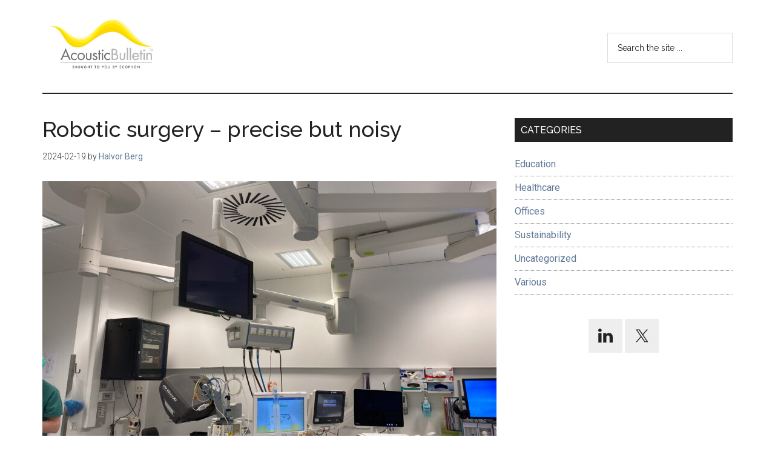

--- FILE ---
content_type: text/html; charset=UTF-8
request_url: https://www.acousticbulletin.com/robotic-surgery-precise-but-noisy/
body_size: 15958
content:
<!DOCTYPE html>
<html lang="en-GB">
<head >
<meta charset="UTF-8" />
<meta name="viewport" content="width=device-width, initial-scale=1" />
<meta name='robots' content='index, follow, max-image-preview:large, max-snippet:-1, max-video-preview:-1' />
	<style>img:is([sizes="auto" i], [sizes^="auto," i]) { contain-intrinsic-size: 3000px 1500px }</style>
	<script id="cookieyes" type="text/javascript" src="https://cdn-cookieyes.com/client_data/c36d57077b5a39dd9330822f/script.js"></script>
	<!-- This site is optimized with the Yoast SEO plugin v26.7 - https://yoast.com/wordpress/plugins/seo/ -->
	<title>Robotic surgery - precise but noisy - Acoustic Bulletin</title>
	<meta name="description" content="Operating rooms for robotic surgery require soundabsorption for lowered sound levels and improved speech intelligibility." />
	<link rel="canonical" href="https://www.acousticbulletin.com/robotic-surgery-precise-but-noisy/" />
	<meta property="og:locale" content="en_GB" />
	<meta property="og:type" content="article" />
	<meta property="og:title" content="Robotic surgery - precise but noisy - Acoustic Bulletin" />
	<meta property="og:description" content="Operating rooms for robotic surgery require soundabsorption for lowered sound levels and improved speech intelligibility." />
	<meta property="og:url" content="https://www.acousticbulletin.com/robotic-surgery-precise-but-noisy/" />
	<meta property="og:site_name" content="Acoustic Bulletin" />
	<meta property="article:published_time" content="2024-02-19T12:46:43+00:00" />
	<meta property="article:modified_time" content="2024-02-19T12:46:47+00:00" />
	<meta property="og:image" content="https://www.acousticbulletin.com/wp-content/uploads/2024/01/IMG_1080-scaled.jpg" />
	<meta property="og:image:width" content="2560" />
	<meta property="og:image:height" content="1920" />
	<meta property="og:image:type" content="image/jpeg" />
	<meta name="author" content="Halvor Berg" />
	<meta name="twitter:card" content="summary_large_image" />
	<meta name="twitter:label1" content="Written by" />
	<meta name="twitter:data1" content="Halvor Berg" />
	<meta name="twitter:label2" content="Estimated reading time" />
	<meta name="twitter:data2" content="7 minutes" />
	<script type="application/ld+json" class="yoast-schema-graph">{"@context":"https://schema.org","@graph":[{"@type":"Article","@id":"https://www.acousticbulletin.com/robotic-surgery-precise-but-noisy/#article","isPartOf":{"@id":"https://www.acousticbulletin.com/robotic-surgery-precise-but-noisy/"},"author":{"name":"Halvor Berg","@id":"https://www.acousticbulletin.com/#/schema/person/12201114e6760027baa91ffdb1127d0d"},"headline":"Robotic surgery &#8211; precise but noisy","datePublished":"2024-02-19T12:46:43+00:00","dateModified":"2024-02-19T12:46:47+00:00","mainEntityOfPage":{"@id":"https://www.acousticbulletin.com/robotic-surgery-precise-but-noisy/"},"wordCount":1381,"publisher":{"@id":"https://www.acousticbulletin.com/#organization"},"image":{"@id":"https://www.acousticbulletin.com/robotic-surgery-precise-but-noisy/#primaryimage"},"thumbnailUrl":"https://www.acousticbulletin.com/wp-content/uploads/2024/01/IMG_1080-scaled.jpg","keywords":["healthcare","hospital","Noise levels","operation room","reverberation time","robot","room acoustics","staff","wall absorption"],"articleSection":["Healthcare"],"inLanguage":"en-GB"},{"@type":"WebPage","@id":"https://www.acousticbulletin.com/robotic-surgery-precise-but-noisy/","url":"https://www.acousticbulletin.com/robotic-surgery-precise-but-noisy/","name":"Robotic surgery - precise but noisy - Acoustic Bulletin","isPartOf":{"@id":"https://www.acousticbulletin.com/#website"},"primaryImageOfPage":{"@id":"https://www.acousticbulletin.com/robotic-surgery-precise-but-noisy/#primaryimage"},"image":{"@id":"https://www.acousticbulletin.com/robotic-surgery-precise-but-noisy/#primaryimage"},"thumbnailUrl":"https://www.acousticbulletin.com/wp-content/uploads/2024/01/IMG_1080-scaled.jpg","datePublished":"2024-02-19T12:46:43+00:00","dateModified":"2024-02-19T12:46:47+00:00","description":"Operating rooms for robotic surgery require soundabsorption for lowered sound levels and improved speech intelligibility.","breadcrumb":{"@id":"https://www.acousticbulletin.com/robotic-surgery-precise-but-noisy/#breadcrumb"},"inLanguage":"en-GB","potentialAction":[{"@type":"ReadAction","target":["https://www.acousticbulletin.com/robotic-surgery-precise-but-noisy/"]}]},{"@type":"ImageObject","inLanguage":"en-GB","@id":"https://www.acousticbulletin.com/robotic-surgery-precise-but-noisy/#primaryimage","url":"https://www.acousticbulletin.com/wp-content/uploads/2024/01/IMG_1080-scaled.jpg","contentUrl":"https://www.acousticbulletin.com/wp-content/uploads/2024/01/IMG_1080-scaled.jpg","width":2560,"height":1920,"caption":"Hygiene Performance Care Wall"},{"@type":"BreadcrumbList","@id":"https://www.acousticbulletin.com/robotic-surgery-precise-but-noisy/#breadcrumb","itemListElement":[{"@type":"ListItem","position":1,"name":"Home","item":"https://www.acousticbulletin.com/"},{"@type":"ListItem","position":2,"name":"Robotic surgery &#8211; precise but noisy"}]},{"@type":"WebSite","@id":"https://www.acousticbulletin.com/#website","url":"https://www.acousticbulletin.com/","name":"Acoustic Bulletin","description":"Room acoustics blog","publisher":{"@id":"https://www.acousticbulletin.com/#organization"},"potentialAction":[{"@type":"SearchAction","target":{"@type":"EntryPoint","urlTemplate":"https://www.acousticbulletin.com/?s={search_term_string}"},"query-input":{"@type":"PropertyValueSpecification","valueRequired":true,"valueName":"search_term_string"}}],"inLanguage":"en-GB"},{"@type":"Organization","@id":"https://www.acousticbulletin.com/#organization","name":"Acoustic Bulletin","url":"https://www.acousticbulletin.com/","logo":{"@type":"ImageObject","inLanguage":"en-GB","@id":"https://www.acousticbulletin.com/#/schema/logo/image/","url":"https://www.acousticbulletin.com/wp-content/uploads/2014/03/cropped-acoustic_bulletin_logo2.jpg","contentUrl":"https://www.acousticbulletin.com/wp-content/uploads/2014/03/cropped-acoustic_bulletin_logo2.jpg","width":657,"height":278,"caption":"Acoustic Bulletin"},"image":{"@id":"https://www.acousticbulletin.com/#/schema/logo/image/"}},{"@type":"Person","@id":"https://www.acousticbulletin.com/#/schema/person/12201114e6760027baa91ffdb1127d0d","name":"Halvor Berg","image":{"@type":"ImageObject","inLanguage":"en-GB","@id":"https://www.acousticbulletin.com/#/schema/person/image/","url":"https://secure.gravatar.com/avatar/529ea0a071aadef13cbe98bbf338730ef187e399a45e4e61c9abe77d393570df?s=96&d=mm&r=g","contentUrl":"https://secure.gravatar.com/avatar/529ea0a071aadef13cbe98bbf338730ef187e399a45e4e61c9abe77d393570df?s=96&d=mm&r=g","caption":"Halvor Berg"},"url":"https://www.acousticbulletin.com/author/halvor/"}]}</script>
	<!-- / Yoast SEO plugin. -->


<link rel='dns-prefetch' href='//www.googletagmanager.com' />
<link rel='dns-prefetch' href='//fonts.googleapis.com' />
<link rel="alternate" type="application/rss+xml" title="Acoustic Bulletin &raquo; Feed" href="https://www.acousticbulletin.com/feed/" />
<link rel="alternate" type="application/rss+xml" title="Acoustic Bulletin &raquo; Comments Feed" href="https://www.acousticbulletin.com/comments/feed/" />
<script>
window._wpemojiSettings = {"baseUrl":"https:\/\/s.w.org\/images\/core\/emoji\/16.0.1\/72x72\/","ext":".png","svgUrl":"https:\/\/s.w.org\/images\/core\/emoji\/16.0.1\/svg\/","svgExt":".svg","source":{"concatemoji":"https:\/\/www.acousticbulletin.com\/wp-includes\/js\/wp-emoji-release.min.js?ver=6.8.3"}};
/*! This file is auto-generated */
!function(s,n){var o,i,e;function c(e){try{var t={supportTests:e,timestamp:(new Date).valueOf()};sessionStorage.setItem(o,JSON.stringify(t))}catch(e){}}function p(e,t,n){e.clearRect(0,0,e.canvas.width,e.canvas.height),e.fillText(t,0,0);var t=new Uint32Array(e.getImageData(0,0,e.canvas.width,e.canvas.height).data),a=(e.clearRect(0,0,e.canvas.width,e.canvas.height),e.fillText(n,0,0),new Uint32Array(e.getImageData(0,0,e.canvas.width,e.canvas.height).data));return t.every(function(e,t){return e===a[t]})}function u(e,t){e.clearRect(0,0,e.canvas.width,e.canvas.height),e.fillText(t,0,0);for(var n=e.getImageData(16,16,1,1),a=0;a<n.data.length;a++)if(0!==n.data[a])return!1;return!0}function f(e,t,n,a){switch(t){case"flag":return n(e,"\ud83c\udff3\ufe0f\u200d\u26a7\ufe0f","\ud83c\udff3\ufe0f\u200b\u26a7\ufe0f")?!1:!n(e,"\ud83c\udde8\ud83c\uddf6","\ud83c\udde8\u200b\ud83c\uddf6")&&!n(e,"\ud83c\udff4\udb40\udc67\udb40\udc62\udb40\udc65\udb40\udc6e\udb40\udc67\udb40\udc7f","\ud83c\udff4\u200b\udb40\udc67\u200b\udb40\udc62\u200b\udb40\udc65\u200b\udb40\udc6e\u200b\udb40\udc67\u200b\udb40\udc7f");case"emoji":return!a(e,"\ud83e\udedf")}return!1}function g(e,t,n,a){var r="undefined"!=typeof WorkerGlobalScope&&self instanceof WorkerGlobalScope?new OffscreenCanvas(300,150):s.createElement("canvas"),o=r.getContext("2d",{willReadFrequently:!0}),i=(o.textBaseline="top",o.font="600 32px Arial",{});return e.forEach(function(e){i[e]=t(o,e,n,a)}),i}function t(e){var t=s.createElement("script");t.src=e,t.defer=!0,s.head.appendChild(t)}"undefined"!=typeof Promise&&(o="wpEmojiSettingsSupports",i=["flag","emoji"],n.supports={everything:!0,everythingExceptFlag:!0},e=new Promise(function(e){s.addEventListener("DOMContentLoaded",e,{once:!0})}),new Promise(function(t){var n=function(){try{var e=JSON.parse(sessionStorage.getItem(o));if("object"==typeof e&&"number"==typeof e.timestamp&&(new Date).valueOf()<e.timestamp+604800&&"object"==typeof e.supportTests)return e.supportTests}catch(e){}return null}();if(!n){if("undefined"!=typeof Worker&&"undefined"!=typeof OffscreenCanvas&&"undefined"!=typeof URL&&URL.createObjectURL&&"undefined"!=typeof Blob)try{var e="postMessage("+g.toString()+"("+[JSON.stringify(i),f.toString(),p.toString(),u.toString()].join(",")+"));",a=new Blob([e],{type:"text/javascript"}),r=new Worker(URL.createObjectURL(a),{name:"wpTestEmojiSupports"});return void(r.onmessage=function(e){c(n=e.data),r.terminate(),t(n)})}catch(e){}c(n=g(i,f,p,u))}t(n)}).then(function(e){for(var t in e)n.supports[t]=e[t],n.supports.everything=n.supports.everything&&n.supports[t],"flag"!==t&&(n.supports.everythingExceptFlag=n.supports.everythingExceptFlag&&n.supports[t]);n.supports.everythingExceptFlag=n.supports.everythingExceptFlag&&!n.supports.flag,n.DOMReady=!1,n.readyCallback=function(){n.DOMReady=!0}}).then(function(){return e}).then(function(){var e;n.supports.everything||(n.readyCallback(),(e=n.source||{}).concatemoji?t(e.concatemoji):e.wpemoji&&e.twemoji&&(t(e.twemoji),t(e.wpemoji)))}))}((window,document),window._wpemojiSettings);
</script>
<link rel='stylesheet' id='genesis-blocks-style-css-css' href='https://www.acousticbulletin.com/wp-content/plugins/genesis-blocks/dist/style-blocks.build.css?ver=1764959352' media='all' />
<link rel='stylesheet' id='magazine-pro-css' href='https://www.acousticbulletin.com/wp-content/themes/magazine-pro/style.css?ver=3.7.1' media='all' />
<style id='magazine-pro-inline-css'>


		button:focus,
		button:hover,
		input[type="button"]:focus,
		input[type="button"]:hover,
		input[type="reset"]:focus,
		input[type="reset"]:hover,
		input[type="submit"]:focus,
		input[type="submit"]:hover,
		.archive-pagination li a:focus,
		.archive-pagination li a:hover,
		.archive-pagination li.active a,
		.button:focus,
		.button:hover,
		.entry-content .button:focus,
		.entry-content .button:hover,
		.sidebar .tagcloud a:focus,
		.sidebar .tagcloud a:hover,
		.sidebar .widget a.button:focus,
		.sidebar .widget a.button:hover,
		.site-container div.wpforms-container-full .wpforms-form input[type="submit"]:focus,
		.site-container div.wpforms-container-full .wpforms-form input[type="submit"]:hover,
		.site-container div.wpforms-container-full .wpforms-form button[type="submit"]:focus,
		.site-container div.wpforms-container-full .wpforms-form button[type="submit"]:hover,
		.widget-area .enews-widget input[type="submit"] {
			background-color: #ffcc00;
			color: #222222;
		}

		

		a,
		.entry-title a:focus,
		.entry-title a:hover,
		.nav-secondary .genesis-nav-menu a:focus,
		.nav-secondary .genesis-nav-menu a:hover,
		.nav-secondary .genesis-nav-menu .current-menu-item > a,
		.nav-secondary .genesis-nav-menu .sub-menu .current-menu-item > a:focus,
		.nav-secondary .genesis-nav-menu .sub-menu .current-menu-item > a:hover {
			color: #617996;
		}
		
		.custom-logo-link,
		.wp-custom-logo .title-area {
			max-width: 200px;
		}

		.wp-custom-logo .header-widget-area {
			max-width: calc(99% - 200px);
		}
		
</style>
<style id='wp-emoji-styles-inline-css'>

	img.wp-smiley, img.emoji {
		display: inline !important;
		border: none !important;
		box-shadow: none !important;
		height: 1em !important;
		width: 1em !important;
		margin: 0 0.07em !important;
		vertical-align: -0.1em !important;
		background: none !important;
		padding: 0 !important;
	}
</style>
<link rel='stylesheet' id='wp-block-library-css' href='https://www.acousticbulletin.com/wp-includes/css/dist/block-library/style.min.css?ver=6.8.3' media='all' />
<style id='classic-theme-styles-inline-css'>
/*! This file is auto-generated */
.wp-block-button__link{color:#fff;background-color:#32373c;border-radius:9999px;box-shadow:none;text-decoration:none;padding:calc(.667em + 2px) calc(1.333em + 2px);font-size:1.125em}.wp-block-file__button{background:#32373c;color:#fff;text-decoration:none}
</style>
<link rel='stylesheet' id='wp-components-css' href='https://www.acousticbulletin.com/wp-includes/css/dist/components/style.min.css?ver=6.8.3' media='all' />
<link rel='stylesheet' id='wp-preferences-css' href='https://www.acousticbulletin.com/wp-includes/css/dist/preferences/style.min.css?ver=6.8.3' media='all' />
<link rel='stylesheet' id='wp-block-editor-css' href='https://www.acousticbulletin.com/wp-includes/css/dist/block-editor/style.min.css?ver=6.8.3' media='all' />
<link rel='stylesheet' id='popup-maker-block-library-style-css' href='https://www.acousticbulletin.com/wp-content/plugins/popup-maker/dist/packages/block-library-style.css?ver=dbea705cfafe089d65f1' media='all' />
<style id='global-styles-inline-css'>
:root{--wp--preset--aspect-ratio--square: 1;--wp--preset--aspect-ratio--4-3: 4/3;--wp--preset--aspect-ratio--3-4: 3/4;--wp--preset--aspect-ratio--3-2: 3/2;--wp--preset--aspect-ratio--2-3: 2/3;--wp--preset--aspect-ratio--16-9: 16/9;--wp--preset--aspect-ratio--9-16: 9/16;--wp--preset--color--black: #000000;--wp--preset--color--cyan-bluish-gray: #abb8c3;--wp--preset--color--white: #ffffff;--wp--preset--color--pale-pink: #f78da7;--wp--preset--color--vivid-red: #cf2e2e;--wp--preset--color--luminous-vivid-orange: #ff6900;--wp--preset--color--luminous-vivid-amber: #fcb900;--wp--preset--color--light-green-cyan: #7bdcb5;--wp--preset--color--vivid-green-cyan: #00d084;--wp--preset--color--pale-cyan-blue: #8ed1fc;--wp--preset--color--vivid-cyan-blue: #0693e3;--wp--preset--color--vivid-purple: #9b51e0;--wp--preset--color--theme-primary: #617996;--wp--preset--color--theme-secondary: #ffcc00;--wp--preset--gradient--vivid-cyan-blue-to-vivid-purple: linear-gradient(135deg,rgba(6,147,227,1) 0%,rgb(155,81,224) 100%);--wp--preset--gradient--light-green-cyan-to-vivid-green-cyan: linear-gradient(135deg,rgb(122,220,180) 0%,rgb(0,208,130) 100%);--wp--preset--gradient--luminous-vivid-amber-to-luminous-vivid-orange: linear-gradient(135deg,rgba(252,185,0,1) 0%,rgba(255,105,0,1) 100%);--wp--preset--gradient--luminous-vivid-orange-to-vivid-red: linear-gradient(135deg,rgba(255,105,0,1) 0%,rgb(207,46,46) 100%);--wp--preset--gradient--very-light-gray-to-cyan-bluish-gray: linear-gradient(135deg,rgb(238,238,238) 0%,rgb(169,184,195) 100%);--wp--preset--gradient--cool-to-warm-spectrum: linear-gradient(135deg,rgb(74,234,220) 0%,rgb(151,120,209) 20%,rgb(207,42,186) 40%,rgb(238,44,130) 60%,rgb(251,105,98) 80%,rgb(254,248,76) 100%);--wp--preset--gradient--blush-light-purple: linear-gradient(135deg,rgb(255,206,236) 0%,rgb(152,150,240) 100%);--wp--preset--gradient--blush-bordeaux: linear-gradient(135deg,rgb(254,205,165) 0%,rgb(254,45,45) 50%,rgb(107,0,62) 100%);--wp--preset--gradient--luminous-dusk: linear-gradient(135deg,rgb(255,203,112) 0%,rgb(199,81,192) 50%,rgb(65,88,208) 100%);--wp--preset--gradient--pale-ocean: linear-gradient(135deg,rgb(255,245,203) 0%,rgb(182,227,212) 50%,rgb(51,167,181) 100%);--wp--preset--gradient--electric-grass: linear-gradient(135deg,rgb(202,248,128) 0%,rgb(113,206,126) 100%);--wp--preset--gradient--midnight: linear-gradient(135deg,rgb(2,3,129) 0%,rgb(40,116,252) 100%);--wp--preset--font-size--small: 12px;--wp--preset--font-size--medium: 20px;--wp--preset--font-size--large: 20px;--wp--preset--font-size--x-large: 42px;--wp--preset--font-size--normal: 16px;--wp--preset--font-size--larger: 24px;--wp--preset--spacing--20: 0.44rem;--wp--preset--spacing--30: 0.67rem;--wp--preset--spacing--40: 1rem;--wp--preset--spacing--50: 1.5rem;--wp--preset--spacing--60: 2.25rem;--wp--preset--spacing--70: 3.38rem;--wp--preset--spacing--80: 5.06rem;--wp--preset--shadow--natural: 6px 6px 9px rgba(0, 0, 0, 0.2);--wp--preset--shadow--deep: 12px 12px 50px rgba(0, 0, 0, 0.4);--wp--preset--shadow--sharp: 6px 6px 0px rgba(0, 0, 0, 0.2);--wp--preset--shadow--outlined: 6px 6px 0px -3px rgba(255, 255, 255, 1), 6px 6px rgba(0, 0, 0, 1);--wp--preset--shadow--crisp: 6px 6px 0px rgba(0, 0, 0, 1);}:where(.is-layout-flex){gap: 0.5em;}:where(.is-layout-grid){gap: 0.5em;}body .is-layout-flex{display: flex;}.is-layout-flex{flex-wrap: wrap;align-items: center;}.is-layout-flex > :is(*, div){margin: 0;}body .is-layout-grid{display: grid;}.is-layout-grid > :is(*, div){margin: 0;}:where(.wp-block-columns.is-layout-flex){gap: 2em;}:where(.wp-block-columns.is-layout-grid){gap: 2em;}:where(.wp-block-post-template.is-layout-flex){gap: 1.25em;}:where(.wp-block-post-template.is-layout-grid){gap: 1.25em;}.has-black-color{color: var(--wp--preset--color--black) !important;}.has-cyan-bluish-gray-color{color: var(--wp--preset--color--cyan-bluish-gray) !important;}.has-white-color{color: var(--wp--preset--color--white) !important;}.has-pale-pink-color{color: var(--wp--preset--color--pale-pink) !important;}.has-vivid-red-color{color: var(--wp--preset--color--vivid-red) !important;}.has-luminous-vivid-orange-color{color: var(--wp--preset--color--luminous-vivid-orange) !important;}.has-luminous-vivid-amber-color{color: var(--wp--preset--color--luminous-vivid-amber) !important;}.has-light-green-cyan-color{color: var(--wp--preset--color--light-green-cyan) !important;}.has-vivid-green-cyan-color{color: var(--wp--preset--color--vivid-green-cyan) !important;}.has-pale-cyan-blue-color{color: var(--wp--preset--color--pale-cyan-blue) !important;}.has-vivid-cyan-blue-color{color: var(--wp--preset--color--vivid-cyan-blue) !important;}.has-vivid-purple-color{color: var(--wp--preset--color--vivid-purple) !important;}.has-black-background-color{background-color: var(--wp--preset--color--black) !important;}.has-cyan-bluish-gray-background-color{background-color: var(--wp--preset--color--cyan-bluish-gray) !important;}.has-white-background-color{background-color: var(--wp--preset--color--white) !important;}.has-pale-pink-background-color{background-color: var(--wp--preset--color--pale-pink) !important;}.has-vivid-red-background-color{background-color: var(--wp--preset--color--vivid-red) !important;}.has-luminous-vivid-orange-background-color{background-color: var(--wp--preset--color--luminous-vivid-orange) !important;}.has-luminous-vivid-amber-background-color{background-color: var(--wp--preset--color--luminous-vivid-amber) !important;}.has-light-green-cyan-background-color{background-color: var(--wp--preset--color--light-green-cyan) !important;}.has-vivid-green-cyan-background-color{background-color: var(--wp--preset--color--vivid-green-cyan) !important;}.has-pale-cyan-blue-background-color{background-color: var(--wp--preset--color--pale-cyan-blue) !important;}.has-vivid-cyan-blue-background-color{background-color: var(--wp--preset--color--vivid-cyan-blue) !important;}.has-vivid-purple-background-color{background-color: var(--wp--preset--color--vivid-purple) !important;}.has-black-border-color{border-color: var(--wp--preset--color--black) !important;}.has-cyan-bluish-gray-border-color{border-color: var(--wp--preset--color--cyan-bluish-gray) !important;}.has-white-border-color{border-color: var(--wp--preset--color--white) !important;}.has-pale-pink-border-color{border-color: var(--wp--preset--color--pale-pink) !important;}.has-vivid-red-border-color{border-color: var(--wp--preset--color--vivid-red) !important;}.has-luminous-vivid-orange-border-color{border-color: var(--wp--preset--color--luminous-vivid-orange) !important;}.has-luminous-vivid-amber-border-color{border-color: var(--wp--preset--color--luminous-vivid-amber) !important;}.has-light-green-cyan-border-color{border-color: var(--wp--preset--color--light-green-cyan) !important;}.has-vivid-green-cyan-border-color{border-color: var(--wp--preset--color--vivid-green-cyan) !important;}.has-pale-cyan-blue-border-color{border-color: var(--wp--preset--color--pale-cyan-blue) !important;}.has-vivid-cyan-blue-border-color{border-color: var(--wp--preset--color--vivid-cyan-blue) !important;}.has-vivid-purple-border-color{border-color: var(--wp--preset--color--vivid-purple) !important;}.has-vivid-cyan-blue-to-vivid-purple-gradient-background{background: var(--wp--preset--gradient--vivid-cyan-blue-to-vivid-purple) !important;}.has-light-green-cyan-to-vivid-green-cyan-gradient-background{background: var(--wp--preset--gradient--light-green-cyan-to-vivid-green-cyan) !important;}.has-luminous-vivid-amber-to-luminous-vivid-orange-gradient-background{background: var(--wp--preset--gradient--luminous-vivid-amber-to-luminous-vivid-orange) !important;}.has-luminous-vivid-orange-to-vivid-red-gradient-background{background: var(--wp--preset--gradient--luminous-vivid-orange-to-vivid-red) !important;}.has-very-light-gray-to-cyan-bluish-gray-gradient-background{background: var(--wp--preset--gradient--very-light-gray-to-cyan-bluish-gray) !important;}.has-cool-to-warm-spectrum-gradient-background{background: var(--wp--preset--gradient--cool-to-warm-spectrum) !important;}.has-blush-light-purple-gradient-background{background: var(--wp--preset--gradient--blush-light-purple) !important;}.has-blush-bordeaux-gradient-background{background: var(--wp--preset--gradient--blush-bordeaux) !important;}.has-luminous-dusk-gradient-background{background: var(--wp--preset--gradient--luminous-dusk) !important;}.has-pale-ocean-gradient-background{background: var(--wp--preset--gradient--pale-ocean) !important;}.has-electric-grass-gradient-background{background: var(--wp--preset--gradient--electric-grass) !important;}.has-midnight-gradient-background{background: var(--wp--preset--gradient--midnight) !important;}.has-small-font-size{font-size: var(--wp--preset--font-size--small) !important;}.has-medium-font-size{font-size: var(--wp--preset--font-size--medium) !important;}.has-large-font-size{font-size: var(--wp--preset--font-size--large) !important;}.has-x-large-font-size{font-size: var(--wp--preset--font-size--x-large) !important;}
:where(.wp-block-post-template.is-layout-flex){gap: 1.25em;}:where(.wp-block-post-template.is-layout-grid){gap: 1.25em;}
:where(.wp-block-columns.is-layout-flex){gap: 2em;}:where(.wp-block-columns.is-layout-grid){gap: 2em;}
:root :where(.wp-block-pullquote){font-size: 1.5em;line-height: 1.6;}
</style>
<link rel='stylesheet' id='dashicons-css' href='https://www.acousticbulletin.com/wp-includes/css/dashicons.min.css?ver=6.8.3' media='all' />
<link rel='stylesheet' id='magazine-pro-fonts-css' href='https://fonts.googleapis.com/css?family=Roboto%3A300%2C400%7CRaleway%3A400%2C500%2C900&#038;ver=3.7.1' media='all' />
<link rel='stylesheet' id='magazine-pro-gutenberg-css' href='https://www.acousticbulletin.com/wp-content/themes/magazine-pro/lib/gutenberg/front-end.css?ver=3.7.1' media='all' />
<style id='magazine-pro-gutenberg-inline-css'>
.gb-block-post-grid .gb-block-post-grid-more-link:hover,
.gb-block-post-grid header .gb-block-post-grid-title a:hover {
	color: #617996;
}

.button-more-link.gb-block-post-grid .gb-block-post-grid-more-link:hover,
.gb-block-post-grid .is-grid .gb-block-post-grid-image a .gb-block-post-grid-date,
.site-container .wp-block-button .wp-block-button__link {
	background-color: #ffcc00;
	color: #222222;
}

.button-more-link.gb-block-post-grid .gb-block-post-grid-more-link:hover,
.wp-block-button .wp-block-button__link:not(.has-background),
.wp-block-button .wp-block-button__link:not(.has-background):focus,
.wp-block-button .wp-block-button__link:not(.has-background):hover {
	color: #222222;
}

.site-container .wp-block-button.is-style-outline .wp-block-button__link {
	color: #ffcc00;
}

.site-container .wp-block-button.is-style-outline .wp-block-button__link:focus,
.site-container .wp-block-button.is-style-outline .wp-block-button__link:hover {
	color: #ffef23;
}

.site-container .wp-block-pullquote.is-style-solid-color {
	background-color: #ffcc00;
}		.site-container .has-small-font-size {
			font-size: 12px;
		}		.site-container .has-normal-font-size {
			font-size: 16px;
		}		.site-container .has-large-font-size {
			font-size: 20px;
		}		.site-container .has-larger-font-size {
			font-size: 24px;
		}		.site-container .has-theme-primary-color,
		.site-container .wp-block-button .wp-block-button__link.has-theme-primary-color,
		.site-container .wp-block-button.is-style-outline .wp-block-button__link.has-theme-primary-color {
			color: #617996;
		}
		.site-container .has-theme-primary-background-color,
		.site-container .wp-block-button .wp-block-button__link.has-theme-primary-background-color,
		.site-container .wp-block-pullquote.is-style-solid-color.has-theme-primary-background-color {
			background-color: #617996;
		}		.site-container .has-theme-secondary-color,
		.site-container .wp-block-button .wp-block-button__link.has-theme-secondary-color,
		.site-container .wp-block-button.is-style-outline .wp-block-button__link.has-theme-secondary-color {
			color: #ffcc00;
		}
		.site-container .has-theme-secondary-background-color,
		.site-container .wp-block-button .wp-block-button__link.has-theme-secondary-background-color,
		.site-container .wp-block-pullquote.is-style-solid-color.has-theme-secondary-background-color {
			background-color: #ffcc00;
		}
</style>
<link rel='stylesheet' id='simple-social-icons-font-css' href='https://www.acousticbulletin.com/wp-content/plugins/simple-social-icons/css/style.css?ver=4.0.0' media='all' />
<link rel='stylesheet' id='popup-maker-site-css' href='//www.acousticbulletin.com/wp-content/uploads/pum/pum-site-styles.css?generated=1755202173&#038;ver=1.21.5' media='all' />
<script src="https://www.acousticbulletin.com/wp-includes/js/jquery/jquery.min.js?ver=3.7.1" id="jquery-core-js"></script>
<script src="https://www.acousticbulletin.com/wp-includes/js/jquery/jquery-migrate.min.js?ver=3.4.1" id="jquery-migrate-js"></script>

<!-- Google tag (gtag.js) snippet added by Site Kit -->
<!-- Google Analytics snippet added by Site Kit -->
<script src="https://www.googletagmanager.com/gtag/js?id=G-MNVFYH2YGP" id="google_gtagjs-js" async></script>
<script id="google_gtagjs-js-after">
window.dataLayer = window.dataLayer || [];function gtag(){dataLayer.push(arguments);}
gtag("set","linker",{"domains":["www.acousticbulletin.com"]});
gtag("js", new Date());
gtag("set", "developer_id.dZTNiMT", true);
gtag("config", "G-MNVFYH2YGP");
</script>
<link rel="https://api.w.org/" href="https://www.acousticbulletin.com/wp-json/" /><link rel="alternate" title="JSON" type="application/json" href="https://www.acousticbulletin.com/wp-json/wp/v2/posts/6165" /><link rel="EditURI" type="application/rsd+xml" title="RSD" href="https://www.acousticbulletin.com/xmlrpc.php?rsd" />
<link rel='shortlink' href='https://www.acousticbulletin.com/?p=6165' />
<link rel="alternate" title="oEmbed (JSON)" type="application/json+oembed" href="https://www.acousticbulletin.com/wp-json/oembed/1.0/embed?url=https%3A%2F%2Fwww.acousticbulletin.com%2Frobotic-surgery-precise-but-noisy%2F" />
<link rel="alternate" title="oEmbed (XML)" type="text/xml+oembed" href="https://www.acousticbulletin.com/wp-json/oembed/1.0/embed?url=https%3A%2F%2Fwww.acousticbulletin.com%2Frobotic-surgery-precise-but-noisy%2F&#038;format=xml" />
<meta name="generator" content="Site Kit by Google 1.170.0" /><!-- Analytics by WP Statistics - https://wp-statistics.com -->
<link rel="icon" href="https://www.acousticbulletin.com/wp-content/uploads/2023/02/cropped-AB_favicon_-32x32.jpg" sizes="32x32" />
<link rel="icon" href="https://www.acousticbulletin.com/wp-content/uploads/2023/02/cropped-AB_favicon_-192x192.jpg" sizes="192x192" />
<link rel="apple-touch-icon" href="https://www.acousticbulletin.com/wp-content/uploads/2023/02/cropped-AB_favicon_-180x180.jpg" />
<meta name="msapplication-TileImage" content="https://www.acousticbulletin.com/wp-content/uploads/2023/02/cropped-AB_favicon_-270x270.jpg" />
</head>
<body class="wp-singular post-template-default single single-post postid-6165 single-format-standard wp-custom-logo wp-embed-responsive wp-theme-genesis wp-child-theme-magazine-pro content-sidebar genesis-breadcrumbs-hidden genesis-singular-image-visible genesis-footer-widgets-visible"><div class="site-container"><ul class="genesis-skip-link"><li><a href="#genesis-content" class="screen-reader-shortcut"> Skip to main content</a></li><li><a href="#genesis-sidebar-primary" class="screen-reader-shortcut"> Skip to primary sidebar</a></li><li><a href="#genesis-footer-widgets" class="screen-reader-shortcut"> Skip to footer</a></li></ul><header class="site-header"><div class="wrap"><div class="title-area"><a href="https://www.acousticbulletin.com/" class="custom-logo-link" rel="home"><img width="657" height="278" src="https://www.acousticbulletin.com/wp-content/uploads/2014/03/cropped-acoustic_bulletin_logo2.jpg" class="custom-logo" alt="Acoustic Bulletin logotype" decoding="async" srcset="https://www.acousticbulletin.com/wp-content/uploads/2014/03/cropped-acoustic_bulletin_logo2.jpg 657w, https://www.acousticbulletin.com/wp-content/uploads/2014/03/cropped-acoustic_bulletin_logo2-300x127.jpg 300w" sizes="(max-width: 657px) 100vw, 657px" /></a><p class="site-title">Acoustic Bulletin</p><p class="site-description">Room acoustics blog</p></div><div class="widget-area header-widget-area"><section id="search-10" class="widget widget_search"><div class="widget-wrap"><form class="search-form" method="get" action="https://www.acousticbulletin.com/" role="search"><label class="search-form-label screen-reader-text" for="searchform-1">Search the site ...</label><input class="search-form-input" type="search" name="s" id="searchform-1" placeholder="Search the site ..."><input class="search-form-submit" type="submit" value="Search"><meta content="https://www.acousticbulletin.com/?s={s}"></form></div></section>
</div></div></header><div class="site-inner"><div class="content-sidebar-wrap"><main class="content" id="genesis-content"><article class="post-6165 post type-post status-publish format-standard has-post-thumbnail category-healthcare tag-healthcare tag-hospital tag-noise-levels tag-operation-room tag-reverberation-time tag-robot tag-room-acoustics tag-staff tag-wall-absorption entry" aria-label="Robotic surgery &#8211; precise but noisy"><header class="entry-header"><h1 class="entry-title">Robotic surgery &#8211; precise but noisy</h1>
<p class="entry-meta"><time class="entry-time">2024-02-19</time> by <span class="entry-author"><a href="https://www.acousticbulletin.com/author/halvor/" class="entry-author-link" rel="author"><span class="entry-author-name">Halvor Berg</span></a></span>  </p></header><div class="entry-content"><img width="750" height="420" src="https://www.acousticbulletin.com/wp-content/uploads/2024/01/IMG_1080-750x420.jpg" class="singular-image entry-image" alt="" decoding="async" />
<p>Operating rooms for robotic surgery require sound absorption for lowered sound levels and improved speech intelligibility.&nbsp;</p>



<h2 class="wp-block-heading">Introduction</h2>



<p>Operating rooms (OR) in hospitals are supposed to be quiet, controlled spaces that allow doctors and nurses to focus on performing complex surgeries. Unfortunately, the reality is often very different. Noise from medical equipment, combined with poor room acoustics, alarms, and conversations between staff members, can make it difficult to communicate effectively and lead to high levels of stress and fatigue among operating room staff. In this article, we will explore the impact of noise in operating rooms with a particular focus on poor room acoustics as a key factor. Join us as we delve into this critical issue and discover how we can create a more peaceful and efficient operating room environment.&nbsp;</p>



<p></p>



<h2 class="wp-block-heading">Why do acoustics need attention?</h2>



<h3 class="wp-block-heading">Lowered noise levels in the OR</h3>



<p>Over the last 40 years, the average noise level in hospitals has increased. Operating rooms are particularly noisy, especially rooms for orthopedic surgery, where sound peaks can reach 130 dB! Sound levels at that level are very loud and can severely damage your hearing. The average background noise level is commonly too high, which affects the staff’s ability to communicate to a degree that ensures important information reaches the recipient as intended. This affects the stress levels of both staff and patients.&nbsp;</p>



<p>What can we do to reduce this noise? We have to act on a combination of topics; change human behavior, lower functional sounds on med-tech devices, and use sound-absorbing materials to counter excess sound energy and unwanted reflections!&nbsp;</p>



<p>Sound-absorbing material can improve the sound environment, as shown in several studies. The effect has an impact on the staff´s work environment, well-being, stress, and the patient´s experience of receiving care. For many operating rooms, acoustic treatment can comply with hygiene demands, thus this can differ in different countries.&nbsp;</p>



<p></p>



<h2 class="wp-block-heading">Case description</h2>



<h3 class="wp-block-heading">Noise level reduction needed</h3>



<p>This article is based on interviews, measurements and surveys conducted in a regional hospital in Norway<sup data-fn="ac1e6161-98a2-486d-b941-01dfa83a0325" class="fn"><a href="#ac1e6161-98a2-486d-b941-01dfa83a0325" id="ac1e6161-98a2-486d-b941-01dfa83a0325-link">1</a></sup> that serves a population of ~500.000 people and conducts approx. 17000 operations every year. The existing hospital were built in the 1970s. Even though the actual OR was built in 2015, it still does not meet the acoustic regulations. The hospital will be replaced within a few years, as one of many new Norwegian health care facilities during the 2020s. The staff have experienced severe noise problems in some specific ORs, that needed an easy and quick solution to create a better working environment.</p>


<div class="wp-block-image">
<figure class="alignleft size-medium"><img loading="lazy" decoding="async" width="225" height="300" src="https://www.acousticbulletin.com/wp-content/uploads/2024/01/Drammen_IMG_2951-225x300.jpg" alt="" class="wp-image-6169" srcset="https://www.acousticbulletin.com/wp-content/uploads/2024/01/Drammen_IMG_2951-225x300.jpg 225w, https://www.acousticbulletin.com/wp-content/uploads/2024/01/Drammen_IMG_2951-768x1024.jpg 768w, https://www.acousticbulletin.com/wp-content/uploads/2024/01/Drammen_IMG_2951-1152x1536.jpg 1152w, https://www.acousticbulletin.com/wp-content/uploads/2024/01/Drammen_IMG_2951-1536x2048.jpg 1536w, https://www.acousticbulletin.com/wp-content/uploads/2024/01/Drammen_IMG_2951-scaled.jpg 1920w" sizes="auto, (max-width: 225px) 100vw, 225px" /><figcaption class="wp-element-caption">Acoustic measurements, before treatment</figcaption></figure></div>


<p>The most challenging OR is being used for robotic surgery. The “Da Vinci” robot is a constant source of noise, with its fan-hum. The room is approx. 60 sq m, with no sound-absorbing material (metal ceiling, gypsum walls). The equipment and furnishing of the room create diffusion, which is positive for the reverberation time (RT). Reverberation time was measured at 0,73 sec (125 – 4000 Hz). The maximum RT according to Norwegian building regulations is 0,6. The exceedance of 0,13 seconds makes a noticeable difference in the perceived room experience. </p>



<p>The LAeq level during a 1-hour measurement during surgery was 68 dB. According to <em>The Norwegian Labour Inspection Authority’s 704-ENG Regulations concerning Action and Limit Values</em>,<em> </em>the average sound pressure level should not exceed 55 dB during surgery. A report from Oslo University Hospital concludes that in a sound environment similar to the one referred to in this article, surgery should only be performed 10% of every hour. From a realistic perspective, this is not possible. Measures must be taken, on both the general sound level and the acoustic treatment of the room.&nbsp;</p>



<h3 class="wp-block-heading">Wall absorption as a solution</h3>



<p>Because of the ongoing building of a new hospital, and therefore the short life span of any new installations, it was decided to leave the metal ceiling. To enhance the sound absorption, approx. 15 sq m of wall absorbers &#8211; Ecophon Care Wall™ were installed. This is a 40 mm mineral wool absorber, with a surface suitable for hygienic applications, like ORs, in hospitals.&nbsp;</p>



<p>The acoustic measurements after the installation of the wall absorbers show a reverberation time of 0,5 sec (125 – 4000 Hz). This is a big improvement, and there is a noticeable difference in the room’s acoustic performance.&nbsp; The LAeq was reduced by 4,5 dB, to 63,5 dB during a relatively comparable surgery over 1 hr. A 4,5 dB reduction is more than half the sound energy and is considered a “noticeable difference”.&nbsp;However,  these are all just numbers, important of course but how is the sound environment perceived by the staff?</p>



<h2 class="wp-block-heading">Staff experience</h2>


<div class="wp-block-image">
<figure class="alignright size-full"><img loading="lazy" decoding="async" width="262" height="204" src="https://www.acousticbulletin.com/wp-content/uploads/2024/02/Halvor-Concentration-graph.jpg" alt="" class="wp-image-6203"/><figcaption class="wp-element-caption">The sound environment makes it easy to concentrate</figcaption></figure></div>


<h3 class="wp-block-heading">Noise is a severe problem for the staff</h3>



<p>Most importantly the survey shows that the staff experienced severe noise problems before the acoustic improvement was done. Clearly, communication appear to be the biggest problem in the OR, as speech perception suffers due to the general sound level in the OR. The sound level pressure is at such a high level, that fatigue becomes a problem for the people working in the room. These factors affect the staff’s ability to perform their best throughout the day and also affect their lives outside of the hospital. Staying focused in such a demanding environment for long days, in this environment is demanding. The staff reported a loss of energy and ”social capacity” resulting in less energy for their family and free time activities.&nbsp;</p>



<p>Key findings in a survey conducted on the staff working in the OR.&nbsp;</p>



<ul class="wp-block-list">
<li>The survey includes anesthetic-, surgery- and nurses in the operating room (42 respondents)&nbsp;</li>



<li>83% have more than 2 years of experience&nbsp;</li>



<li>93% of the staff believe the sound environment may affect the ability of the staff to do a good job and&nbsp;</li>



<li>67% of the staff believe the sound environment may affect the patient negatively, when awake&nbsp;</li>



<li>None of the staff says it is easy to perceive speech in the OR&nbsp;</li>



<li>69% of the staff believe the sound environment makes it hard to concentrate&nbsp;</li>



<li>All of the staff say the noise may lead to misunderstandings&nbsp;</li>
</ul>



<p></p>



<p></p>



<h2 class="wp-block-heading">Robotic surgery</h2>



<h3 class="wp-block-heading">Precise but noisy</h3>



<p>The Da Vinci robot is a modern tool for minimally invasive robotic surgery.  For example, the robot itself has three to four interactive arms, on which different objects such as scalpels, scissors etc are mounted. The device is operated from a separate console with joysticks, and camera view via the robotic arms. The operating console is placed in the same room but requires communication with the OR team via a microphone.&nbsp;</p>



<figure class="wp-block-gallery has-nested-images columns-default is-cropped wp-block-gallery-2 is-layout-flex wp-block-gallery-is-layout-flex">
<figure class="wp-block-image size-full"><img loading="lazy" decoding="async" width="1920" height="2560" data-id="6173" src="https://www.acousticbulletin.com/wp-content/uploads/2024/01/Drammen-DaVinci-robot-scaled.jpg" alt="" class="wp-image-6173" srcset="https://www.acousticbulletin.com/wp-content/uploads/2024/01/Drammen-DaVinci-robot-scaled.jpg 1920w, https://www.acousticbulletin.com/wp-content/uploads/2024/01/Drammen-DaVinci-robot-225x300.jpg 225w, https://www.acousticbulletin.com/wp-content/uploads/2024/01/Drammen-DaVinci-robot-768x1024.jpg 768w, https://www.acousticbulletin.com/wp-content/uploads/2024/01/Drammen-DaVinci-robot-1152x1536.jpg 1152w, https://www.acousticbulletin.com/wp-content/uploads/2024/01/Drammen-DaVinci-robot-1536x2048.jpg 1536w" sizes="auto, (max-width: 1920px) 100vw, 1920px" /></figure>



<figure class="wp-block-image size-large"><img loading="lazy" decoding="async" width="768" height="1024" data-id="6172" src="https://www.acousticbulletin.com/wp-content/uploads/2024/01/Drammen-DaVinci-hub-768x1024.jpg" alt="" class="wp-image-6172" srcset="https://www.acousticbulletin.com/wp-content/uploads/2024/01/Drammen-DaVinci-hub-768x1024.jpg 768w, https://www.acousticbulletin.com/wp-content/uploads/2024/01/Drammen-DaVinci-hub-225x300.jpg 225w, https://www.acousticbulletin.com/wp-content/uploads/2024/01/Drammen-DaVinci-hub-1152x1536.jpg 1152w, https://www.acousticbulletin.com/wp-content/uploads/2024/01/Drammen-DaVinci-hub-1536x2048.jpg 1536w, https://www.acousticbulletin.com/wp-content/uploads/2024/01/Drammen-DaVinci-hub-scaled.jpg 1920w" sizes="auto, (max-width: 768px) 100vw, 768px" /></figure>
</figure>



<p></p>



<p>The operating sound of the Da Vinci consists of constant fan-hum and beeping noises confirming the operator’s actions. As it needs to be placed in the middle of the room close to the patient and is a constant source of noise it negatively influence communication for the staff.&nbsp;</p>



<p></p>



<h2 class="wp-block-heading">Summary</h2>



<p>It is important to be aware of room material&#8217;s effect on several sound parameters as the OR is often exposed to disturbing noises. Moreover, technical development, such as robotic surgery, is adding new sound sources influencing the room acoustics. In conclusion, sound-absorbing materials affect reverberation time (RT), speech clarity and sound pressure level positively, with an important impact on both staff and patients. RT in operating rooms has a limit of &lt;0,6 sec in the Norwegian standard. Although the acoustics limits are met the work environment is acoustically challenging, as expressed by the staff.  The use of wall panels in addition to an acoustic ceiling will positively impact both reverberation time and speech clarity.&nbsp;&nbsp;We need to pay attention to what happens with spoken communication when new sound (noise) sources are added into the operating room!</p>



<p></p>



<p></p>



<p></p>



<h3 class="wp-block-heading">References:</h3>



<p>Hsu T, Ryherd E, Persson Waye K, Ackerman J. Noise pollution in hospitals: impact on patients. J Clin Outcomes Manag 2012;19:301–9.&nbsp;</p>



<p>McNeer, Richard R. et al: Factors affecting acoustics and speech intelligibility in the operating room: Size matters. www.anesthesia-analgesia.org June 2017 • Volume 124 • Number 6.&nbsp;</p>



<p>Frida Bårdsen: Støykartlegging ved Operasjon 1, stue 10 og ekspedisjon, RH.&nbsp;</p>



<p>Arbeidstilsynet. Noise, 2022. URL: <a href="https://www.arbeidstilsynet.no/tema/stoy/" target="_blank" rel="noreferrer noopener">https://www.arbeidstilsynet.no/tema/stoy/</a>&nbsp;</p>



<p>Arbeidstilsynet. 2020. URL: <a href="https://www.arbeidstilsynet.no/en/laws-and-regulations/regulations/regulations-concerning-action-and-limit-values/" target="_blank" rel="noreferrer noopener">https://www.arbeidstilsynet.no/en/laws-and-regulations/regulations/regulations-concerning-action-and-limit-values/</a>&nbsp;&nbsp;</p>



<p></p>



<h3 class="wp-block-heading">Further reading:</h3>



<p><a href="https://www.acousticbulletin.com/modular-operating-rooms-how-do-they-really-sound/">Modular operating rooms – how do they really sound?</a></p>



<p><a href="https://www.acousticbulletin.com/modular-operating-rooms-provide-good-acoustics-for-surgeons/">Modular operating rooms provide good acoustics for surgeons </a></p>



<p><a href="https://www.acousticbulletin.com/acoustics-affect-staff-in-the-or/">Acoustics affect staff in the OR</a> </p>



<p></p>



<p></p>


<ol class="wp-block-footnotes"><li id="ac1e6161-98a2-486d-b941-01dfa83a0325">Due to the hospital’s confidentiality requirements, this article has been anonymized. <a href="#ac1e6161-98a2-486d-b941-01dfa83a0325-link" aria-label="Jump to footnote reference 1">↩︎</a></li></ol></div><footer class="entry-footer"><p class="entry-meta"><span class="entry-categories">Filed Under: <a href="https://www.acousticbulletin.com/category/healthcare/" rel="category tag">Healthcare</a></span> <span class="entry-tags">Tagged With: <a href="https://www.acousticbulletin.com/tag/healthcare/" rel="tag">healthcare</a>, <a href="https://www.acousticbulletin.com/tag/hospital/" rel="tag">hospital</a>, <a href="https://www.acousticbulletin.com/tag/noise-levels/" rel="tag">Noise levels</a>, <a href="https://www.acousticbulletin.com/tag/operation-room/" rel="tag">operation room</a>, <a href="https://www.acousticbulletin.com/tag/reverberation-time/" rel="tag">reverberation time</a>, <a href="https://www.acousticbulletin.com/tag/robot/" rel="tag">robot</a>, <a href="https://www.acousticbulletin.com/tag/room-acoustics/" rel="tag">room acoustics</a>, <a href="https://www.acousticbulletin.com/tag/staff/" rel="tag">staff</a>, <a href="https://www.acousticbulletin.com/tag/wall-absorption/" rel="tag">wall absorption</a></span></p></footer></article></main><aside class="sidebar sidebar-primary widget-area" role="complementary" aria-label="Primary Sidebar" id="genesis-sidebar-primary"><h2 class="genesis-sidebar-title screen-reader-text">Primary Sidebar</h2><section id="categories-7" class="widget widget_categories"><div class="widget-wrap"><h3 class="widgettitle widget-title">Categories</h3>

			<ul>
					<li class="cat-item cat-item-7"><a href="https://www.acousticbulletin.com/category/education/">Education</a>
</li>
	<li class="cat-item cat-item-13"><a href="https://www.acousticbulletin.com/category/healthcare/">Healthcare</a>
</li>
	<li class="cat-item cat-item-16"><a href="https://www.acousticbulletin.com/category/offices/">Offices</a>
</li>
	<li class="cat-item cat-item-24"><a href="https://www.acousticbulletin.com/category/sustainability/">Sustainability</a>
</li>
	<li class="cat-item cat-item-1"><a href="https://www.acousticbulletin.com/category/uncategorized/">Uncategorized</a>
</li>
	<li class="cat-item cat-item-4"><a href="https://www.acousticbulletin.com/category/various/">Various</a>
</li>
			</ul>

			</div></section>
<section id="simple-social-icons-1" class="widget simple-social-icons"><div class="widget-wrap"><ul class="aligncenter"><li class="ssi-linkedin"><a href="http://www.linkedin.com/groups?gid=2594829" target="_blank" rel="noopener noreferrer"><svg role="img" class="social-linkedin" aria-labelledby="social-linkedin-1"><title id="social-linkedin-1">LinkedIn</title><use xlink:href="https://www.acousticbulletin.com/wp-content/plugins/simple-social-icons/symbol-defs.svg#social-linkedin"></use></svg></a></li><li class="ssi-twitter"><a href="https://twitter.com/acousticbltn" target="_blank" rel="noopener noreferrer"><svg role="img" class="social-twitter" aria-labelledby="social-twitter-1"><title id="social-twitter-1">Twitter</title><use xlink:href="https://www.acousticbulletin.com/wp-content/plugins/simple-social-icons/symbol-defs.svg#social-twitter"></use></svg></a></li></ul></div></section>
</aside></div></div><div class="footer-widgets" id="genesis-footer-widgets"><h2 class="genesis-sidebar-title screen-reader-text">Footer</h2><div class="wrap"><div class="widget-area footer-widgets-1 footer-widget-area"><section id="text-5" class="widget widget_text"><div class="widget-wrap">			<div class="textwidget"><p><img loading="lazy" decoding="async" class="alignnone wp-image-6068 size-medium" src="https://www.acousticbulletin.com/wp-content/uploads/2023/09/Ecophon_Logo_Yellow_RGB-300x86.png" alt="" width="300" height="86" srcset="https://www.acousticbulletin.com/wp-content/uploads/2023/09/Ecophon_Logo_Yellow_RGB-300x86.png 300w, https://www.acousticbulletin.com/wp-content/uploads/2023/09/Ecophon_Logo_Yellow_RGB-1024x295.png 1024w, https://www.acousticbulletin.com/wp-content/uploads/2023/09/Ecophon_Logo_Yellow_RGB-768x221.png 768w, https://www.acousticbulletin.com/wp-content/uploads/2023/09/Ecophon_Logo_Yellow_RGB-1536x442.png 1536w, https://www.acousticbulletin.com/wp-content/uploads/2023/09/Ecophon_Logo_Yellow_RGB-2048x589.png 2048w" sizes="auto, (max-width: 300px) 100vw, 300px" /></p>
<p>Ecophon develops, manufactures and markets acoustic panels, baffles and ceiling systems that contribute to a good working environment by enhancing peoples&#8217; wellbeing and performance. Our promise »A sound effect on people« is the core backbone of everything we do.</p>
<p>&nbsp;</p>
</div>
		</div></section>
</div><div class="widget-area footer-widgets-2 footer-widget-area"><section id="nav_menu-4" class="widget widget_nav_menu"><div class="widget-wrap"><div class="menu-top-menu-container"><ul id="menu-top-menu" class="menu"><li id="menu-item-5488" class="menu-item menu-item-type-post_type menu-item-object-page menu-item-home menu-item-5488"><a href="https://www.acousticbulletin.com/">Home</a></li>
<li id="menu-item-5445" class="menu-item menu-item-type-post_type menu-item-object-page menu-item-5445"><a href="https://www.acousticbulletin.com/home/newsletter-archives/">Newsletter</a></li>
<li id="menu-item-5441" class="menu-item menu-item-type-post_type menu-item-object-page menu-item-5441"><a href="https://www.acousticbulletin.com/home/editorial-board/">Editorial Board</a></li>
<li id="menu-item-5443" class="menu-item menu-item-type-post_type menu-item-object-page menu-item-5443"><a href="https://www.acousticbulletin.com/home/contact/">Contact</a></li>
<li id="menu-item-5440" class="menu-item menu-item-type-post_type menu-item-object-page menu-item-5440"><a href="https://www.acousticbulletin.com/home/about-acoustic-bulletin/">About Acoustic Bulletin</a></li>
<li id="menu-item-5442" class="menu-item menu-item-type-post_type menu-item-object-page menu-item-5442"><a href="https://www.acousticbulletin.com/home/about-ecophon/">About Ecophon</a></li>
<li id="menu-item-5444" class="menu-item menu-item-type-post_type menu-item-object-page menu-item-privacy-policy menu-item-5444"><a rel="privacy-policy" href="https://www.acousticbulletin.com/home/about-ecophon/legal-information/">Legal information</a></li>
</ul></div></div></section>
</div><div class="widget-area footer-widgets-3 footer-widget-area"><section id="search-7" class="widget widget_search"><div class="widget-wrap"><form class="search-form" method="get" action="https://www.acousticbulletin.com/" role="search"><label class="search-form-label screen-reader-text" for="searchform-3">Search the site ...</label><input class="search-form-input" type="search" name="s" id="searchform-3" placeholder="Search the site ..."><input class="search-form-submit" type="submit" value="Search"><meta content="https://www.acousticbulletin.com/?s={s}"></form></div></section>
</div></div></div><footer class="site-footer"><div class="wrap"><p>Copyright &#xA9;&nbsp;2026 · <a href="https://www.studiopress.com/themes/magazine/">Magazine Pro</a> on <a href="https://www.studiopress.com/">Genesis Framework</a> · <a href="https://wordpress.org/">WordPress</a> · <a rel="nofollow" href="https://www.acousticbulletin.com/wp-login.php">Log in</a></p></div></footer></div><script type="speculationrules">
{"prefetch":[{"source":"document","where":{"and":[{"href_matches":"\/*"},{"not":{"href_matches":["\/wp-*.php","\/wp-admin\/*","\/wp-content\/uploads\/*","\/wp-content\/*","\/wp-content\/plugins\/*","\/wp-content\/themes\/magazine-pro\/*","\/wp-content\/themes\/genesis\/*","\/*\\?(.+)"]}},{"not":{"selector_matches":"a[rel~=\"nofollow\"]"}},{"not":{"selector_matches":".no-prefetch, .no-prefetch a"}}]},"eagerness":"conservative"}]}
</script>
<div 
	id="pum-5583" 
	role="dialog" 
	aria-modal="false"
	aria-labelledby="pum_popup_title_5583"
	class="pum pum-overlay pum-theme-5576 pum-theme-hello-box popmake-overlay pum-overlay-disabled auto_open click_open" 
	data-popmake="{&quot;id&quot;:5583,&quot;slug&quot;:&quot;newsletter&quot;,&quot;theme_id&quot;:5576,&quot;cookies&quot;:[{&quot;event&quot;:&quot;on_popup_open&quot;,&quot;settings&quot;:{&quot;name&quot;:&quot;pum-5583&quot;,&quot;key&quot;:&quot;&quot;,&quot;session&quot;:null,&quot;path&quot;:true,&quot;time&quot;:&quot;1 month&quot;}}],&quot;triggers&quot;:[{&quot;type&quot;:&quot;auto_open&quot;,&quot;settings&quot;:{&quot;cookie_name&quot;:[&quot;pum-5583&quot;],&quot;delay&quot;:&quot;8000&quot;}},{&quot;type&quot;:&quot;click_open&quot;,&quot;settings&quot;:{&quot;extra_selectors&quot;:&quot;&quot;,&quot;cookie_name&quot;:null}}],&quot;mobile_disabled&quot;:null,&quot;tablet_disabled&quot;:null,&quot;meta&quot;:{&quot;display&quot;:{&quot;stackable&quot;:false,&quot;overlay_disabled&quot;:&quot;1&quot;,&quot;scrollable_content&quot;:false,&quot;disable_reposition&quot;:false,&quot;size&quot;:&quot;medium&quot;,&quot;responsive_min_width&quot;:&quot;100px&quot;,&quot;responsive_min_width_unit&quot;:false,&quot;responsive_max_width&quot;:&quot;310px&quot;,&quot;responsive_max_width_unit&quot;:false,&quot;custom_width&quot;:&quot;300px&quot;,&quot;custom_width_unit&quot;:false,&quot;custom_height&quot;:&quot;380px&quot;,&quot;custom_height_unit&quot;:false,&quot;custom_height_auto&quot;:&quot;1&quot;,&quot;location&quot;:&quot;right bottom&quot;,&quot;position_from_trigger&quot;:false,&quot;position_top&quot;:&quot;100&quot;,&quot;position_left&quot;:&quot;0&quot;,&quot;position_bottom&quot;:&quot;10&quot;,&quot;position_right&quot;:&quot;10&quot;,&quot;position_fixed&quot;:&quot;1&quot;,&quot;animation_type&quot;:&quot;fade&quot;,&quot;animation_speed&quot;:&quot;350&quot;,&quot;animation_origin&quot;:&quot;bottom&quot;,&quot;overlay_zindex&quot;:false,&quot;zindex&quot;:&quot;1999999999&quot;},&quot;close&quot;:{&quot;text&quot;:&quot;&quot;,&quot;button_delay&quot;:&quot;0&quot;,&quot;overlay_click&quot;:false,&quot;esc_press&quot;:false,&quot;f4_press&quot;:false},&quot;click_open&quot;:[]}}">

	<div id="popmake-5583" class="pum-container popmake theme-5576 pum-responsive pum-responsive-medium responsive size-medium pum-position-fixed">

				
							<div id="pum_popup_title_5583" class="pum-title popmake-title">
				Get our newsletter!			</div>
		
		
				<div class="pum-content popmake-content" tabindex="0">
			<p>The highlights from the world of room acoustics &#8211; straight to your inbox, four times per year.</p>
<p style="text-align: center;"><strong><a style="color: #000000;" href="https://www.anpdm.com/form/414559437045425C437440/4340584B7049475D4671" target="_blank" rel="noopener">Sign up now! »</a></strong></p>
		</div>

				
							<button type="button" class="pum-close popmake-close" aria-label="Close">
			×			</button>
		
	</div>

</div>
	<script type="text/javascript">
		function genesisBlocksShare( url, title, w, h ){
			var left = ( window.innerWidth / 2 )-( w / 2 );
			var top  = ( window.innerHeight / 2 )-( h / 2 );
			return window.open(url, title, 'toolbar=no, location=no, directories=no, status=no, menubar=no, scrollbars=no, resizable=no, copyhistory=no, width=600, height=600, top='+top+', left='+left);
		}
	</script>
	<style type="text/css" media="screen">#simple-social-icons-1 ul li a, #simple-social-icons-1 ul li a:hover, #simple-social-icons-1 ul li a:focus { background-color: #eeeeee !important; border-radius: 0px; color: #222222 !important; border: 0px #ffffff solid !important; font-size: 28px; padding: 14px; }  #simple-social-icons-1 ul li a:hover, #simple-social-icons-1 ul li a:focus { background-color: #222222 !important; border-color: #ffffff !important; color: #ffffff !important; }  #simple-social-icons-1 ul li a:focus { outline: 1px dotted #222222 !important; }</style><style id='core-block-supports-inline-css'>
.wp-block-gallery.wp-block-gallery-2{--wp--style--unstable-gallery-gap:var( --wp--style--gallery-gap-default, var( --gallery-block--gutter-size, var( --wp--style--block-gap, 0.5em ) ) );gap:var( --wp--style--gallery-gap-default, var( --gallery-block--gutter-size, var( --wp--style--block-gap, 0.5em ) ) );}
</style>
<script src="https://www.acousticbulletin.com/wp-content/plugins/genesis-blocks/dist/assets/js/dismiss.js?ver=1764959352" id="genesis-blocks-dismiss-js-js"></script>
<script src="https://www.acousticbulletin.com/wp-includes/js/hoverIntent.min.js?ver=1.10.2" id="hoverIntent-js"></script>
<script src="https://www.acousticbulletin.com/wp-content/themes/genesis/lib/js/menu/superfish.min.js?ver=1.7.10" id="superfish-js"></script>
<script src="https://www.acousticbulletin.com/wp-content/themes/genesis/lib/js/menu/superfish.args.min.js?ver=3.6.1" id="superfish-args-js"></script>
<script src="https://www.acousticbulletin.com/wp-content/themes/genesis/lib/js/skip-links.min.js?ver=3.6.1" id="skip-links-js"></script>
<script src="https://www.acousticbulletin.com/wp-content/themes/magazine-pro/js/move-entry-dates.js?ver=1.1.0" id="magazine-pro-move-entry-dates-js"></script>
<script id="magazine-pro-responsive-menu-js-extra">
var genesis_responsive_menu = {"mainMenu":"Menu","subMenu":"Submenu","menuClasses":{"combine":[".nav-primary",".nav-header",".nav-secondary"]}};
</script>
<script src="https://www.acousticbulletin.com/wp-content/themes/magazine-pro/js/responsive-menus.min.js?ver=3.7.1" id="magazine-pro-responsive-menu-js"></script>
<script src="https://www.acousticbulletin.com/wp-includes/js/jquery/ui/core.min.js?ver=1.13.3" id="jquery-ui-core-js"></script>
<script src="https://www.acousticbulletin.com/wp-includes/js/dist/hooks.min.js?ver=4d63a3d491d11ffd8ac6" id="wp-hooks-js"></script>
<script id="popup-maker-site-js-extra">
var pum_vars = {"version":"1.21.5","pm_dir_url":"https:\/\/www.acousticbulletin.com\/wp-content\/plugins\/popup-maker\/","ajaxurl":"https:\/\/www.acousticbulletin.com\/wp-admin\/admin-ajax.php","restapi":"https:\/\/www.acousticbulletin.com\/wp-json\/pum\/v1","rest_nonce":null,"default_theme":"5576","debug_mode":"","disable_tracking":"","home_url":"\/","message_position":"top","core_sub_forms_enabled":"1","popups":[],"cookie_domain":"","analytics_enabled":"1","analytics_route":"analytics","analytics_api":"https:\/\/www.acousticbulletin.com\/wp-json\/pum\/v1"};
var pum_sub_vars = {"ajaxurl":"https:\/\/www.acousticbulletin.com\/wp-admin\/admin-ajax.php","message_position":"top"};
var pum_popups = {"pum-5583":{"triggers":[{"type":"auto_open","settings":{"cookie_name":["pum-5583"],"delay":"8000"}}],"cookies":[{"event":"on_popup_open","settings":{"name":"pum-5583","key":"","session":null,"path":true,"time":"1 month"}}],"disable_on_mobile":false,"disable_on_tablet":false,"atc_promotion":null,"explain":null,"type_section":null,"theme_id":"5576","size":"medium","responsive_min_width":"100px","responsive_max_width":"310px","custom_width":"300px","custom_height_auto":true,"custom_height":"380px","scrollable_content":false,"animation_type":"fade","animation_speed":"350","animation_origin":"bottom","open_sound":"none","custom_sound":"","location":"right bottom","position_top":"100","position_bottom":"10","position_left":"0","position_right":"10","position_from_trigger":false,"position_fixed":true,"overlay_disabled":true,"stackable":false,"disable_reposition":false,"zindex":"1999999999","close_button_delay":"0","fi_promotion":null,"close_on_form_submission":false,"close_on_form_submission_delay":"0","close_on_overlay_click":false,"close_on_esc_press":false,"close_on_f4_press":false,"disable_form_reopen":false,"disable_accessibility":false,"theme_slug":"hello-box","id":5583,"slug":"newsletter"}};
</script>
<script src="//www.acousticbulletin.com/wp-content/uploads/pum/pum-site-scripts.js?defer&amp;generated=1755202173&amp;ver=1.21.5" id="popup-maker-site-js"></script>
<script id="wp-statistics-tracker-js-extra">
var WP_Statistics_Tracker_Object = {"requestUrl":"https:\/\/www.acousticbulletin.com\/wp-json\/wp-statistics\/v2","ajaxUrl":"https:\/\/www.acousticbulletin.com\/wp-admin\/admin-ajax.php","hitParams":{"wp_statistics_hit":1,"source_type":"post","source_id":6165,"search_query":"","signature":"5e4e12ce0418d207f13b51273099da14","endpoint":"hit"},"option":{"dntEnabled":"1","bypassAdBlockers":false,"consentIntegration":{"name":null,"status":[]},"isPreview":false,"userOnline":false,"trackAnonymously":false,"isWpConsentApiActive":false,"consentLevel":"functional"},"isLegacyEventLoaded":"","customEventAjaxUrl":"https:\/\/www.acousticbulletin.com\/wp-admin\/admin-ajax.php?action=wp_statistics_custom_event&nonce=c5059900fa","onlineParams":{"wp_statistics_hit":1,"source_type":"post","source_id":6165,"search_query":"","signature":"5e4e12ce0418d207f13b51273099da14","action":"wp_statistics_online_check"},"jsCheckTime":"60000"};
</script>
<script src="https://www.acousticbulletin.com/wp-content/plugins/wp-statistics/assets/js/tracker.js?ver=14.16" id="wp-statistics-tracker-js"></script>
</body></html>
